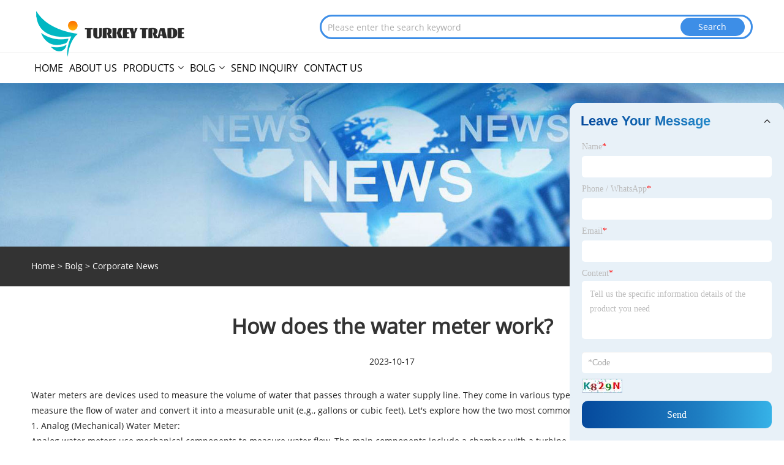

--- FILE ---
content_type: text/html; charset=utf-8
request_url: https://www.turkeytrade.asia/news/corporate-news/How-does-the-water-meter-work.html
body_size: 4883
content:


<!DOCTYPE html>
<html xmlns="http://www.w3.org/1999/xhtml">
<head>
    <meta http-equiv="Content-Type" content="text/html; charset=utf-8">
    <meta name="viewport" content="width=device-width, initial-scale=1, minimum-scale=1, maximum-scale=1">
    
<title>How does the water meter work?</title>
<meta name="keywords" content="Water Meter, China, Manufacturers, Suppliers, Factory, Made in China, Quality" />
<meta name="description" content="Water meters are devices used to measure the volume of water that passes through a water supply line. " />
<link rel="shortcut icon" href="/upload/121/20231021152322690874.ico" type="image/x-icon" />

    <meta name="robots" content="index,follow">
    <meta name="distribution" content="Global" />
    <meta name="googlebot" content="all" />
    <meta property="og:type" content="news" />
    <meta property="og:url" content="https://www.turkeytrade.asia/news/corporate-news/How-does-the-water-meter-work.html" />
    <meta property="og:title" content="How does the water meter work?" />
    <meta property="og:description" content="" />
    <meta property="og:site_name" content="https://www.turkeytrade.asia" />
    
<link rel="stylesheet" type="text/css" href="/Template/05/default/css/style.css?b=10.1">
<link rel="stylesheet" type="text/css" href="/Template/05/default/css/im.css">
<link rel="stylesheet" type="text/css" href="/Template/05/fonts/iconfont.css">
<link rel="stylesheet" type="text/css" href="/Template/05/css/links.css">
<link rel="stylesheet" type="text/css" href="/Template/05/css/mobile.css?b=1">
<link rel="stylesheet" type="text/css" href="/Template/05/default/css/font-awesome.min.css">
<link rel="stylesheet" type="text/css" href="/Template/05/css/language.css">
    <link type="text/css" rel="stylesheet" href="/Template/05/default/css/product.css" />
    <link rel="stylesheet" type="text/css" href="/Template/05/default/css/product_mobile.css">
    <script src="/Template/05/js/jquery.min.js"></script>
    <script type="text/javascript" src="/Template/05/js/owl.carousel.js"></script>
    <script type="text/javascript" src="/js/book.js"></script>
    <link type="text/css" rel="stylesheet" href="/css/inside.css" />
</head>
<body>
    <div class="container">
        
<header class="web_head index_web_head">
    <section class="head_layer">
        <div class="layout">
            <figure class="logo">
                <a href="/" title="Foshan Turkey Trade Umbrella Manufacturing Co., Ltd."><img src="/upload/121/2023102115232231275.png" alt="Foshan Turkey Trade Umbrella Manufacturing Co., Ltd."></a>
            </figure>

        
        <div class="hea-search">
        <form id="searchwebform" action="/products.html" name="forname">
        <input type="text" name="search" placeholder="Please enter the search keyword" class="seruo">
        <input type="submit" value="Search" class="btseruo"> </form></div>
        
        <!--    <div class="head_right">
                <b id="btn-search" class="btn--search"></b>
                <div class="change-language ensemble">
                    <div class="change-language-title medium-title">
                        
                    </div>
                    <div class="change-language-cont sub-content"></div>
                </div>
            </div>-->
            
            
            
            <ul class="prisna-wp-translate-seo" id="prisna-translator-seo">
                
            </ul>
        </div>
    </section>
       <section class="head_navm"> 
      <div class="layout">
    
        <nav class="nav_wrap">
                <ul class="head_nav">
                    <li><a href="/" title="Home"><em>Home</em></a></li><li><a href="/about-us" title="About Us"><em>About Us</em></a></li><li><a href="/products" title="Products"><em>Products</em></a><ul><li><a title="All Products" href="/all-products/"><em>All Products</em></a></li></ul></li><li><a href="/news" title="Bolg"><em>Bolg</em></a><ul><li><a title="Corporate News" href="/news/corporate-news"><em>Corporate News</em></a></li><li><a title="Industry News" href="/news/industry-news"><em>Industry News</em></a></li><li><a title="Blog" href="/news/blog"><em>Blog</em></a></li></ul></li><li><a href="/inquiry" title="Send Inquiry"><em>Send Inquiry</em></a></li><li><a href="/contact" title="Contact Us"><em>Contact Us</em></a></li>
                </ul>
            </nav>
       </div>
      </section>
    
    
    
</header>


        <div class="banner page-banner" id="body">
            <div class="page-bannertxt"></div>
            <img src="/upload/121/20231020164719366747.jpg" />
        </div>
        
         <div class="location">
        
         <div class="layout">
         <div class="position">
                    <span><a class="home" href="/"><i class="icon-home">Home</i></a></span>
                    <span>></span>
                    <a href="https://www.turkeytrade.asia/news">Bolg</a>
                     > Corporate News
                </div>
                    
         </div>
        </div> 
        
        
        <div class="block">
            <div class="layout">
                
                <div class="classes">
                    <h1>How does the water meter work?</h1>
                    <div class="class-info">
                        <p>2023-10-17</p>
                    </div>
                    <div class="class-name">
                    </div>
                    <div class="class-content">
                        <p><span style="">Water meters are devices used to measure the volume of water that passes through a water supply line. They come in various types, but the basic principle of operation is to measure the flow of water and convert it into a measurable unit (e.g., gallons or cubic feet). Let's explore how the two most common types of water meters work:</span></p><p>1. Analog (Mechanical) Water Meter:<span style=""><br></span></p><p><span style="">Analog <a href="https://www.xinkelec.com/water-meter" target="_blank" rel="">water meters</a> use mechanical components to measure water flow. The main components include a chamber with a turbine or impeller and a series of dials or odometer-like wheels to display the reading.</span></p><p>- Turbine or Impeller: Inside the water meter's chamber, there is a turbine or impeller. As water flows through the chamber, it causes the turbine or impeller to spin.<span style=""><br></span></p><p><span style="">- Gearing Mechanism: The spinning motion of the turbine or impeller is transmitted through a gearing mechanism, which moves the pointers on the dials. Each dial represents a unit of water measurement (e.g., gallons or cubic feet).</span></p><p><span style="">- Dials: The dials display the total amount of water that has passed through the water meter. These dials may vary in size, with the smaller dials measuring fractions and the larger dials measuring the whole units.</span></p><p>When water flows through the meter, it causes the turbine or impeller to rotate, which, in turn, moves the pointers on the dials. The user reads the dials to determine the total water consumption.<span style=""><br></span></p><p>2. Digital (Smart) Water Meter:<span style=""><br></span></p><p><span style="">Digital water meters, also known as smart water meters, use electronic components to measure and record water flow data. They offer more advanced features and communication capabilities compared to analog meters.</span></p><p>- Flow Sensor: Digital w<a href="https://www.xinkelec.com/water-meter" target="_blank" rel="">ater meters</a> have a flow sensor that detects the flow of water through the meter. This sensor may use technologies like ultrasonic, electromagnetic, or other methods to measure water flow accurately.<span style=""><br></span></p><p><span style="">- Microprocessor: The flow sensor's data is sent to a microprocessor, which processes the information and calculates the water consumption.</span></p><p><span style="">- Digital Display: The digital display on the smart water meter shows the real-time water consumption in gallons or cubic feet. Some smart meters may display additional information, such as flow rate, historical usage data, and leak detection alerts.</span></p><p><span style="">- Communication: Smart water meters can communicate remotely with the utility company through various technologies like radio frequency, cellular networks, or other communication protocols. This enables automatic meter reading and allows utilities to monitor water usage without physically accessing the meter.</span></p><p>Smart <a href="https://www.xinkelec.com/water-meter" target="_blank" rel="">water meters </a>offer more convenience and accuracy, and they can also help identify water leaks and anomalies in real-time.<span style=""><br></span></p><p>Overall, both analog and digital <a href="https://www.xinkelec.com/water-meter" target="_blank" rel="">water meters</a> serve the essential function of accurately measuring water usage, allowing utility companies to bill customers accurately and encouraging water conservation.<span style=""><br></span></p>
                    </div>
                    <div class="prev-next">
                        <div class="prev-news"><span>Previous:</span><a>No News</a></div>
                        <div class="next-news"><span>Next:</span><a>No News</a></div>
                    </div>
                </div>
                <div class="a2a_kit a2a_kit_size_32 a2a_default_style">
                    <a class="a2a_dd" href="https://www.addtoany.com/share"></a>
                    <a class="a2a_button_facebook"></a>
                    <a class="a2a_button_twitter"></a>
                    <a class="a2a_button_pinterest"></a>
                    <a class="a2a_button_linkedin"></a>
                </div>
                <script async src="https://static.addtoany.com/menu/page.js"></script>
            </div>
        </div>

        
<footer class="web_footer">
    <div class="foot_service">
        <div class="layout">
            <div class="footer-nav-title">Hot Menu</div>
            <div class="footer-nav">
                <a href="/">Home</a>&nbsp;&nbsp;&nbsp;&nbsp;|&nbsp;&nbsp;&nbsp;&nbsp;<a href="/about-us">About Us</a>&nbsp;&nbsp;&nbsp;&nbsp;|&nbsp;&nbsp;&nbsp;&nbsp;<a href="/products">Products</a>&nbsp;&nbsp;&nbsp;&nbsp;|&nbsp;&nbsp;&nbsp;&nbsp;<a href="/news">Bolg</a>&nbsp;&nbsp;&nbsp;&nbsp;|&nbsp;&nbsp;&nbsp;&nbsp;<a href="/inquiry">Send Inquiry</a>&nbsp;&nbsp;&nbsp;&nbsp;|&nbsp;&nbsp;&nbsp;&nbsp;<a href="/contact">Contact Us</a>
            </div>
            <div class="footer-nav-title1" style="display:none">Partner Company</div>
            <div class="footer-nav1" style="display:none">
                
            </div>
        </div>
    </div>
    <div class="foot">
        <ul class="foot-link">
            <a href="/rss.xml">RSS</a>
            <a href="/sitemap.xml">XML</a>
            <a href="/privacy-policy.html" target ="_blank">Privacy Policy</a>
        </ul>
        <div class="copyright">
            <p>
                Copyright © 2023 Foshan Turkey Trade Umbrella Manufacturing Co., Ltd. All Rights Reserved.
            </p>
        </div>
    </div>

</footer>

    </div>
    
<div class="im">
    <style>
        img {
            border: none;
            max-width: 100%;
        }
    </style>
    <label class="im-l" for="select"><i class="iconfont icon-xiaoxi21"></i></label>
    <input type="checkbox" id="select">
    <div class="box">
        <ul>
            
            <li style="padding: 5px;">
                <img src="/upload/121/20231021152322992269.png" alt="QR">
            </li>
        </ul>
    </div>
</div>
<div class="web-search" style="">
    <b id="btn-search-close" class="btn--search-close"></b>
    <div style="width: 100%">
        <div class="head-search">
            <form class="" action="/products">
                <input class="search-ipt" name="search" placeholder="Start Typing...">
                <input class="search-btn" type="button">
                <span class="search-attr">Hit enter to search or ESC to close</span>
            </form>
        </div>
    </div>
</div>
<script src="/Template/05/js/common.js?b=0.1"></script>
<link rel="stylesheet" href="/css/inquiry.css" />
<div class="inquiry-message">
    <div class="content-wrap livechat">
        <div class="ch_form_wrap">
            <h2 class="title" id="foot-title"><em>Leave Your Message</em>
                <svg viewBox="0 0 24 24" width="18" height="18" stroke="currentColor" stroke-width="2" fill="none" stroke-linecap="round" stroke-linejoin="round" class="css-i6dzq1">
                    <polyline points="6 9 12 15 18 9"></polyline>
                </svg>
            </h2>
            <form id="dataFormLivechat" onsubmit="return gool_fun()" class="ch_form" crossorigin="anonymous">
                <ul>
                    <li class="item item_name">
                        <label for="name">Name<font color="red">*</font></label>
                        <input type="text" value="" id="foot-name" name="foot-name" datatype="*2-16" sucmsg="" nullmsg=" " errormsg="Empty!" />
                    </li>

                    <li class="item item_phone">
                        <label for="Phone">Phone / WhatsApp<font color="red">*</font></label>
                        <input type="text" value="" id="foot-tel" name="foot-phone">
                    </li>
                    <li class="item item_email">
                        <label for="Email">Email<font color="red">*</font></label>
                        <input type="text" value="" id="foot-Email" name="foot-email" datatype="e" sucmsg="" nullmsg=" " errormsg="Empty!" />
                    </li>
                    <li class="item item_message">
                        <label for="message">Content<font color="red">*</font></label>
                        <textarea name="foot-message" datatype="*" sucmsg="" id="foot-content" nullmsg=" " errormsg="Empty!" placeholder="Tell us the specific information details of the product you need"></textarea>
                    </li>
                    <li class="item item_message">
                        <input type="text" id="foot-code" class="form-control" name="code" value="" maxlength="5" placeholder="*Code" />
                        <img src="/VerifyCodeImgFoot.aspx" id="foot-codeimg" alt="Click Refresh verification code" title="Click Refresh verification code" onclick="ReGetVerifyCode_foot('foot-codeimg')" />
                    </li>
                </ul>
                <div class="item item_submit">

                    <input type="submit" value="Send" name="" class="submit_btn" id="foot-submit_btn" />
                </div>
                <br />
            </form>
        </div>
    </div>
</div>

<script>
    ReGetVerifyCode_foot('foot-codeimg');
    function ReGetVerifyCode_foot(myIMG) {
        var d = new Date();
        $("#" + myIMG).attr("src", "/VerifyCodeImgFoot.aspx?ID=" + d.getTime());
    }
    $(document).ready(function () {
        $("#foot-title").click(function () {
            $("#dataFormLivechat").toggle();
            $(".css-i6dzq1").toggleClass("on");
        });
    });
    function gool_fun() {
        var strName, strTitle, strCompany, strTel, strEmail, strContent, strCode;
        strName = $("#foot-name").val();
        strTitle = "-";
        strCompany = "-";
        strTel = $("#foot-tel").val();
        strEmail = $("#foot-Email").val();
        strContent = $("#foot-content").val();
        strCode = $("#foot-code").val();

        if (strName == "") {
            $("#foot-name").focus();
            return false;
        }
        if (strTel == "") {
            $("#foot-tel").focus();
            return false;
        }
        if (strEmail == "") {
            $("#foot-Email").focus();
            return false;
        }
        else {
            var myreg = /^[\w!#$%&'*+/=?^_`{|}~-]+(?:\.[\w!#$%&'*+/=?^_`{|}~-]+)*@(?:[\w](?:[\w-]*[\w])?\.)+[\w](?:[\w-]*[\w])?/;
            if (!myreg.test(strEmail)) {
                $("#foot-Email").focus();
                return false;
            }
        }
        if (strContent == "") {
            $("#foot-content").focus();
            return false;
        }
        if (strCode == "") {
            $("#foot-code").focus();
            return false;
        }
        try {
            var url = window.location.pathname;
            $.ajax({
                type: "POST",
                url: "/AjaxData.ashx",
                data: "Action=AddBookFoot&Name=" + encodeURIComponent(strName) + "&Title=" + encodeURIComponent(strTitle) + "&Company=" + encodeURIComponent(strCompany)
                    + "&Tel=" + encodeURIComponent(strTel) + "&Url=" + encodeURIComponent(url) + "&Email=" + encodeURIComponent(strEmail) + "&Content=" + encodeURIComponent(strContent) + "&Code=" + encodeURIComponent(strCode),
                success: function (ret) {
                    if (ret == "200") {
                        window.location.href = "/thank.html";
                    }
                    else {
                        alert(ret);
                        reset();
                    }
                }
            });
        }
        catch (ex) { alert("Erro" + ex); }

        return false;
    }
</script>

<script defer src="https://static.cloudflareinsights.com/beacon.min.js/vcd15cbe7772f49c399c6a5babf22c1241717689176015" integrity="sha512-ZpsOmlRQV6y907TI0dKBHq9Md29nnaEIPlkf84rnaERnq6zvWvPUqr2ft8M1aS28oN72PdrCzSjY4U6VaAw1EQ==" data-cf-beacon='{"version":"2024.11.0","token":"e74faa9b17034c4cbadfffd4ef20cbe0","r":1,"server_timing":{"name":{"cfCacheStatus":true,"cfEdge":true,"cfExtPri":true,"cfL4":true,"cfOrigin":true,"cfSpeedBrain":true},"location_startswith":null}}' crossorigin="anonymous"></script>
</body>
</html>
